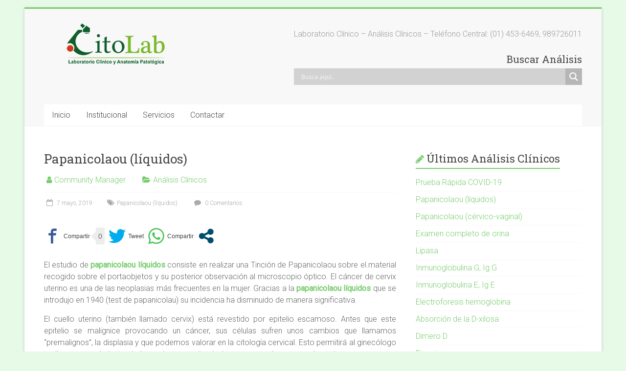

--- FILE ---
content_type: text/html; charset=utf-8
request_url: https://www.google.com/recaptcha/api2/anchor?ar=1&k=6Lf391IaAAAAAASaSfE70djOzpEJHZKARC4OnwQG&co=aHR0cHM6Ly93d3cuY2l0b2xhYi5jb20ucGU6NDQz&hl=en&v=N67nZn4AqZkNcbeMu4prBgzg&theme=light&size=normal&anchor-ms=20000&execute-ms=30000&cb=cuppnxqz8lse
body_size: 49354
content:
<!DOCTYPE HTML><html dir="ltr" lang="en"><head><meta http-equiv="Content-Type" content="text/html; charset=UTF-8">
<meta http-equiv="X-UA-Compatible" content="IE=edge">
<title>reCAPTCHA</title>
<style type="text/css">
/* cyrillic-ext */
@font-face {
  font-family: 'Roboto';
  font-style: normal;
  font-weight: 400;
  font-stretch: 100%;
  src: url(//fonts.gstatic.com/s/roboto/v48/KFO7CnqEu92Fr1ME7kSn66aGLdTylUAMa3GUBHMdazTgWw.woff2) format('woff2');
  unicode-range: U+0460-052F, U+1C80-1C8A, U+20B4, U+2DE0-2DFF, U+A640-A69F, U+FE2E-FE2F;
}
/* cyrillic */
@font-face {
  font-family: 'Roboto';
  font-style: normal;
  font-weight: 400;
  font-stretch: 100%;
  src: url(//fonts.gstatic.com/s/roboto/v48/KFO7CnqEu92Fr1ME7kSn66aGLdTylUAMa3iUBHMdazTgWw.woff2) format('woff2');
  unicode-range: U+0301, U+0400-045F, U+0490-0491, U+04B0-04B1, U+2116;
}
/* greek-ext */
@font-face {
  font-family: 'Roboto';
  font-style: normal;
  font-weight: 400;
  font-stretch: 100%;
  src: url(//fonts.gstatic.com/s/roboto/v48/KFO7CnqEu92Fr1ME7kSn66aGLdTylUAMa3CUBHMdazTgWw.woff2) format('woff2');
  unicode-range: U+1F00-1FFF;
}
/* greek */
@font-face {
  font-family: 'Roboto';
  font-style: normal;
  font-weight: 400;
  font-stretch: 100%;
  src: url(//fonts.gstatic.com/s/roboto/v48/KFO7CnqEu92Fr1ME7kSn66aGLdTylUAMa3-UBHMdazTgWw.woff2) format('woff2');
  unicode-range: U+0370-0377, U+037A-037F, U+0384-038A, U+038C, U+038E-03A1, U+03A3-03FF;
}
/* math */
@font-face {
  font-family: 'Roboto';
  font-style: normal;
  font-weight: 400;
  font-stretch: 100%;
  src: url(//fonts.gstatic.com/s/roboto/v48/KFO7CnqEu92Fr1ME7kSn66aGLdTylUAMawCUBHMdazTgWw.woff2) format('woff2');
  unicode-range: U+0302-0303, U+0305, U+0307-0308, U+0310, U+0312, U+0315, U+031A, U+0326-0327, U+032C, U+032F-0330, U+0332-0333, U+0338, U+033A, U+0346, U+034D, U+0391-03A1, U+03A3-03A9, U+03B1-03C9, U+03D1, U+03D5-03D6, U+03F0-03F1, U+03F4-03F5, U+2016-2017, U+2034-2038, U+203C, U+2040, U+2043, U+2047, U+2050, U+2057, U+205F, U+2070-2071, U+2074-208E, U+2090-209C, U+20D0-20DC, U+20E1, U+20E5-20EF, U+2100-2112, U+2114-2115, U+2117-2121, U+2123-214F, U+2190, U+2192, U+2194-21AE, U+21B0-21E5, U+21F1-21F2, U+21F4-2211, U+2213-2214, U+2216-22FF, U+2308-230B, U+2310, U+2319, U+231C-2321, U+2336-237A, U+237C, U+2395, U+239B-23B7, U+23D0, U+23DC-23E1, U+2474-2475, U+25AF, U+25B3, U+25B7, U+25BD, U+25C1, U+25CA, U+25CC, U+25FB, U+266D-266F, U+27C0-27FF, U+2900-2AFF, U+2B0E-2B11, U+2B30-2B4C, U+2BFE, U+3030, U+FF5B, U+FF5D, U+1D400-1D7FF, U+1EE00-1EEFF;
}
/* symbols */
@font-face {
  font-family: 'Roboto';
  font-style: normal;
  font-weight: 400;
  font-stretch: 100%;
  src: url(//fonts.gstatic.com/s/roboto/v48/KFO7CnqEu92Fr1ME7kSn66aGLdTylUAMaxKUBHMdazTgWw.woff2) format('woff2');
  unicode-range: U+0001-000C, U+000E-001F, U+007F-009F, U+20DD-20E0, U+20E2-20E4, U+2150-218F, U+2190, U+2192, U+2194-2199, U+21AF, U+21E6-21F0, U+21F3, U+2218-2219, U+2299, U+22C4-22C6, U+2300-243F, U+2440-244A, U+2460-24FF, U+25A0-27BF, U+2800-28FF, U+2921-2922, U+2981, U+29BF, U+29EB, U+2B00-2BFF, U+4DC0-4DFF, U+FFF9-FFFB, U+10140-1018E, U+10190-1019C, U+101A0, U+101D0-101FD, U+102E0-102FB, U+10E60-10E7E, U+1D2C0-1D2D3, U+1D2E0-1D37F, U+1F000-1F0FF, U+1F100-1F1AD, U+1F1E6-1F1FF, U+1F30D-1F30F, U+1F315, U+1F31C, U+1F31E, U+1F320-1F32C, U+1F336, U+1F378, U+1F37D, U+1F382, U+1F393-1F39F, U+1F3A7-1F3A8, U+1F3AC-1F3AF, U+1F3C2, U+1F3C4-1F3C6, U+1F3CA-1F3CE, U+1F3D4-1F3E0, U+1F3ED, U+1F3F1-1F3F3, U+1F3F5-1F3F7, U+1F408, U+1F415, U+1F41F, U+1F426, U+1F43F, U+1F441-1F442, U+1F444, U+1F446-1F449, U+1F44C-1F44E, U+1F453, U+1F46A, U+1F47D, U+1F4A3, U+1F4B0, U+1F4B3, U+1F4B9, U+1F4BB, U+1F4BF, U+1F4C8-1F4CB, U+1F4D6, U+1F4DA, U+1F4DF, U+1F4E3-1F4E6, U+1F4EA-1F4ED, U+1F4F7, U+1F4F9-1F4FB, U+1F4FD-1F4FE, U+1F503, U+1F507-1F50B, U+1F50D, U+1F512-1F513, U+1F53E-1F54A, U+1F54F-1F5FA, U+1F610, U+1F650-1F67F, U+1F687, U+1F68D, U+1F691, U+1F694, U+1F698, U+1F6AD, U+1F6B2, U+1F6B9-1F6BA, U+1F6BC, U+1F6C6-1F6CF, U+1F6D3-1F6D7, U+1F6E0-1F6EA, U+1F6F0-1F6F3, U+1F6F7-1F6FC, U+1F700-1F7FF, U+1F800-1F80B, U+1F810-1F847, U+1F850-1F859, U+1F860-1F887, U+1F890-1F8AD, U+1F8B0-1F8BB, U+1F8C0-1F8C1, U+1F900-1F90B, U+1F93B, U+1F946, U+1F984, U+1F996, U+1F9E9, U+1FA00-1FA6F, U+1FA70-1FA7C, U+1FA80-1FA89, U+1FA8F-1FAC6, U+1FACE-1FADC, U+1FADF-1FAE9, U+1FAF0-1FAF8, U+1FB00-1FBFF;
}
/* vietnamese */
@font-face {
  font-family: 'Roboto';
  font-style: normal;
  font-weight: 400;
  font-stretch: 100%;
  src: url(//fonts.gstatic.com/s/roboto/v48/KFO7CnqEu92Fr1ME7kSn66aGLdTylUAMa3OUBHMdazTgWw.woff2) format('woff2');
  unicode-range: U+0102-0103, U+0110-0111, U+0128-0129, U+0168-0169, U+01A0-01A1, U+01AF-01B0, U+0300-0301, U+0303-0304, U+0308-0309, U+0323, U+0329, U+1EA0-1EF9, U+20AB;
}
/* latin-ext */
@font-face {
  font-family: 'Roboto';
  font-style: normal;
  font-weight: 400;
  font-stretch: 100%;
  src: url(//fonts.gstatic.com/s/roboto/v48/KFO7CnqEu92Fr1ME7kSn66aGLdTylUAMa3KUBHMdazTgWw.woff2) format('woff2');
  unicode-range: U+0100-02BA, U+02BD-02C5, U+02C7-02CC, U+02CE-02D7, U+02DD-02FF, U+0304, U+0308, U+0329, U+1D00-1DBF, U+1E00-1E9F, U+1EF2-1EFF, U+2020, U+20A0-20AB, U+20AD-20C0, U+2113, U+2C60-2C7F, U+A720-A7FF;
}
/* latin */
@font-face {
  font-family: 'Roboto';
  font-style: normal;
  font-weight: 400;
  font-stretch: 100%;
  src: url(//fonts.gstatic.com/s/roboto/v48/KFO7CnqEu92Fr1ME7kSn66aGLdTylUAMa3yUBHMdazQ.woff2) format('woff2');
  unicode-range: U+0000-00FF, U+0131, U+0152-0153, U+02BB-02BC, U+02C6, U+02DA, U+02DC, U+0304, U+0308, U+0329, U+2000-206F, U+20AC, U+2122, U+2191, U+2193, U+2212, U+2215, U+FEFF, U+FFFD;
}
/* cyrillic-ext */
@font-face {
  font-family: 'Roboto';
  font-style: normal;
  font-weight: 500;
  font-stretch: 100%;
  src: url(//fonts.gstatic.com/s/roboto/v48/KFO7CnqEu92Fr1ME7kSn66aGLdTylUAMa3GUBHMdazTgWw.woff2) format('woff2');
  unicode-range: U+0460-052F, U+1C80-1C8A, U+20B4, U+2DE0-2DFF, U+A640-A69F, U+FE2E-FE2F;
}
/* cyrillic */
@font-face {
  font-family: 'Roboto';
  font-style: normal;
  font-weight: 500;
  font-stretch: 100%;
  src: url(//fonts.gstatic.com/s/roboto/v48/KFO7CnqEu92Fr1ME7kSn66aGLdTylUAMa3iUBHMdazTgWw.woff2) format('woff2');
  unicode-range: U+0301, U+0400-045F, U+0490-0491, U+04B0-04B1, U+2116;
}
/* greek-ext */
@font-face {
  font-family: 'Roboto';
  font-style: normal;
  font-weight: 500;
  font-stretch: 100%;
  src: url(//fonts.gstatic.com/s/roboto/v48/KFO7CnqEu92Fr1ME7kSn66aGLdTylUAMa3CUBHMdazTgWw.woff2) format('woff2');
  unicode-range: U+1F00-1FFF;
}
/* greek */
@font-face {
  font-family: 'Roboto';
  font-style: normal;
  font-weight: 500;
  font-stretch: 100%;
  src: url(//fonts.gstatic.com/s/roboto/v48/KFO7CnqEu92Fr1ME7kSn66aGLdTylUAMa3-UBHMdazTgWw.woff2) format('woff2');
  unicode-range: U+0370-0377, U+037A-037F, U+0384-038A, U+038C, U+038E-03A1, U+03A3-03FF;
}
/* math */
@font-face {
  font-family: 'Roboto';
  font-style: normal;
  font-weight: 500;
  font-stretch: 100%;
  src: url(//fonts.gstatic.com/s/roboto/v48/KFO7CnqEu92Fr1ME7kSn66aGLdTylUAMawCUBHMdazTgWw.woff2) format('woff2');
  unicode-range: U+0302-0303, U+0305, U+0307-0308, U+0310, U+0312, U+0315, U+031A, U+0326-0327, U+032C, U+032F-0330, U+0332-0333, U+0338, U+033A, U+0346, U+034D, U+0391-03A1, U+03A3-03A9, U+03B1-03C9, U+03D1, U+03D5-03D6, U+03F0-03F1, U+03F4-03F5, U+2016-2017, U+2034-2038, U+203C, U+2040, U+2043, U+2047, U+2050, U+2057, U+205F, U+2070-2071, U+2074-208E, U+2090-209C, U+20D0-20DC, U+20E1, U+20E5-20EF, U+2100-2112, U+2114-2115, U+2117-2121, U+2123-214F, U+2190, U+2192, U+2194-21AE, U+21B0-21E5, U+21F1-21F2, U+21F4-2211, U+2213-2214, U+2216-22FF, U+2308-230B, U+2310, U+2319, U+231C-2321, U+2336-237A, U+237C, U+2395, U+239B-23B7, U+23D0, U+23DC-23E1, U+2474-2475, U+25AF, U+25B3, U+25B7, U+25BD, U+25C1, U+25CA, U+25CC, U+25FB, U+266D-266F, U+27C0-27FF, U+2900-2AFF, U+2B0E-2B11, U+2B30-2B4C, U+2BFE, U+3030, U+FF5B, U+FF5D, U+1D400-1D7FF, U+1EE00-1EEFF;
}
/* symbols */
@font-face {
  font-family: 'Roboto';
  font-style: normal;
  font-weight: 500;
  font-stretch: 100%;
  src: url(//fonts.gstatic.com/s/roboto/v48/KFO7CnqEu92Fr1ME7kSn66aGLdTylUAMaxKUBHMdazTgWw.woff2) format('woff2');
  unicode-range: U+0001-000C, U+000E-001F, U+007F-009F, U+20DD-20E0, U+20E2-20E4, U+2150-218F, U+2190, U+2192, U+2194-2199, U+21AF, U+21E6-21F0, U+21F3, U+2218-2219, U+2299, U+22C4-22C6, U+2300-243F, U+2440-244A, U+2460-24FF, U+25A0-27BF, U+2800-28FF, U+2921-2922, U+2981, U+29BF, U+29EB, U+2B00-2BFF, U+4DC0-4DFF, U+FFF9-FFFB, U+10140-1018E, U+10190-1019C, U+101A0, U+101D0-101FD, U+102E0-102FB, U+10E60-10E7E, U+1D2C0-1D2D3, U+1D2E0-1D37F, U+1F000-1F0FF, U+1F100-1F1AD, U+1F1E6-1F1FF, U+1F30D-1F30F, U+1F315, U+1F31C, U+1F31E, U+1F320-1F32C, U+1F336, U+1F378, U+1F37D, U+1F382, U+1F393-1F39F, U+1F3A7-1F3A8, U+1F3AC-1F3AF, U+1F3C2, U+1F3C4-1F3C6, U+1F3CA-1F3CE, U+1F3D4-1F3E0, U+1F3ED, U+1F3F1-1F3F3, U+1F3F5-1F3F7, U+1F408, U+1F415, U+1F41F, U+1F426, U+1F43F, U+1F441-1F442, U+1F444, U+1F446-1F449, U+1F44C-1F44E, U+1F453, U+1F46A, U+1F47D, U+1F4A3, U+1F4B0, U+1F4B3, U+1F4B9, U+1F4BB, U+1F4BF, U+1F4C8-1F4CB, U+1F4D6, U+1F4DA, U+1F4DF, U+1F4E3-1F4E6, U+1F4EA-1F4ED, U+1F4F7, U+1F4F9-1F4FB, U+1F4FD-1F4FE, U+1F503, U+1F507-1F50B, U+1F50D, U+1F512-1F513, U+1F53E-1F54A, U+1F54F-1F5FA, U+1F610, U+1F650-1F67F, U+1F687, U+1F68D, U+1F691, U+1F694, U+1F698, U+1F6AD, U+1F6B2, U+1F6B9-1F6BA, U+1F6BC, U+1F6C6-1F6CF, U+1F6D3-1F6D7, U+1F6E0-1F6EA, U+1F6F0-1F6F3, U+1F6F7-1F6FC, U+1F700-1F7FF, U+1F800-1F80B, U+1F810-1F847, U+1F850-1F859, U+1F860-1F887, U+1F890-1F8AD, U+1F8B0-1F8BB, U+1F8C0-1F8C1, U+1F900-1F90B, U+1F93B, U+1F946, U+1F984, U+1F996, U+1F9E9, U+1FA00-1FA6F, U+1FA70-1FA7C, U+1FA80-1FA89, U+1FA8F-1FAC6, U+1FACE-1FADC, U+1FADF-1FAE9, U+1FAF0-1FAF8, U+1FB00-1FBFF;
}
/* vietnamese */
@font-face {
  font-family: 'Roboto';
  font-style: normal;
  font-weight: 500;
  font-stretch: 100%;
  src: url(//fonts.gstatic.com/s/roboto/v48/KFO7CnqEu92Fr1ME7kSn66aGLdTylUAMa3OUBHMdazTgWw.woff2) format('woff2');
  unicode-range: U+0102-0103, U+0110-0111, U+0128-0129, U+0168-0169, U+01A0-01A1, U+01AF-01B0, U+0300-0301, U+0303-0304, U+0308-0309, U+0323, U+0329, U+1EA0-1EF9, U+20AB;
}
/* latin-ext */
@font-face {
  font-family: 'Roboto';
  font-style: normal;
  font-weight: 500;
  font-stretch: 100%;
  src: url(//fonts.gstatic.com/s/roboto/v48/KFO7CnqEu92Fr1ME7kSn66aGLdTylUAMa3KUBHMdazTgWw.woff2) format('woff2');
  unicode-range: U+0100-02BA, U+02BD-02C5, U+02C7-02CC, U+02CE-02D7, U+02DD-02FF, U+0304, U+0308, U+0329, U+1D00-1DBF, U+1E00-1E9F, U+1EF2-1EFF, U+2020, U+20A0-20AB, U+20AD-20C0, U+2113, U+2C60-2C7F, U+A720-A7FF;
}
/* latin */
@font-face {
  font-family: 'Roboto';
  font-style: normal;
  font-weight: 500;
  font-stretch: 100%;
  src: url(//fonts.gstatic.com/s/roboto/v48/KFO7CnqEu92Fr1ME7kSn66aGLdTylUAMa3yUBHMdazQ.woff2) format('woff2');
  unicode-range: U+0000-00FF, U+0131, U+0152-0153, U+02BB-02BC, U+02C6, U+02DA, U+02DC, U+0304, U+0308, U+0329, U+2000-206F, U+20AC, U+2122, U+2191, U+2193, U+2212, U+2215, U+FEFF, U+FFFD;
}
/* cyrillic-ext */
@font-face {
  font-family: 'Roboto';
  font-style: normal;
  font-weight: 900;
  font-stretch: 100%;
  src: url(//fonts.gstatic.com/s/roboto/v48/KFO7CnqEu92Fr1ME7kSn66aGLdTylUAMa3GUBHMdazTgWw.woff2) format('woff2');
  unicode-range: U+0460-052F, U+1C80-1C8A, U+20B4, U+2DE0-2DFF, U+A640-A69F, U+FE2E-FE2F;
}
/* cyrillic */
@font-face {
  font-family: 'Roboto';
  font-style: normal;
  font-weight: 900;
  font-stretch: 100%;
  src: url(//fonts.gstatic.com/s/roboto/v48/KFO7CnqEu92Fr1ME7kSn66aGLdTylUAMa3iUBHMdazTgWw.woff2) format('woff2');
  unicode-range: U+0301, U+0400-045F, U+0490-0491, U+04B0-04B1, U+2116;
}
/* greek-ext */
@font-face {
  font-family: 'Roboto';
  font-style: normal;
  font-weight: 900;
  font-stretch: 100%;
  src: url(//fonts.gstatic.com/s/roboto/v48/KFO7CnqEu92Fr1ME7kSn66aGLdTylUAMa3CUBHMdazTgWw.woff2) format('woff2');
  unicode-range: U+1F00-1FFF;
}
/* greek */
@font-face {
  font-family: 'Roboto';
  font-style: normal;
  font-weight: 900;
  font-stretch: 100%;
  src: url(//fonts.gstatic.com/s/roboto/v48/KFO7CnqEu92Fr1ME7kSn66aGLdTylUAMa3-UBHMdazTgWw.woff2) format('woff2');
  unicode-range: U+0370-0377, U+037A-037F, U+0384-038A, U+038C, U+038E-03A1, U+03A3-03FF;
}
/* math */
@font-face {
  font-family: 'Roboto';
  font-style: normal;
  font-weight: 900;
  font-stretch: 100%;
  src: url(//fonts.gstatic.com/s/roboto/v48/KFO7CnqEu92Fr1ME7kSn66aGLdTylUAMawCUBHMdazTgWw.woff2) format('woff2');
  unicode-range: U+0302-0303, U+0305, U+0307-0308, U+0310, U+0312, U+0315, U+031A, U+0326-0327, U+032C, U+032F-0330, U+0332-0333, U+0338, U+033A, U+0346, U+034D, U+0391-03A1, U+03A3-03A9, U+03B1-03C9, U+03D1, U+03D5-03D6, U+03F0-03F1, U+03F4-03F5, U+2016-2017, U+2034-2038, U+203C, U+2040, U+2043, U+2047, U+2050, U+2057, U+205F, U+2070-2071, U+2074-208E, U+2090-209C, U+20D0-20DC, U+20E1, U+20E5-20EF, U+2100-2112, U+2114-2115, U+2117-2121, U+2123-214F, U+2190, U+2192, U+2194-21AE, U+21B0-21E5, U+21F1-21F2, U+21F4-2211, U+2213-2214, U+2216-22FF, U+2308-230B, U+2310, U+2319, U+231C-2321, U+2336-237A, U+237C, U+2395, U+239B-23B7, U+23D0, U+23DC-23E1, U+2474-2475, U+25AF, U+25B3, U+25B7, U+25BD, U+25C1, U+25CA, U+25CC, U+25FB, U+266D-266F, U+27C0-27FF, U+2900-2AFF, U+2B0E-2B11, U+2B30-2B4C, U+2BFE, U+3030, U+FF5B, U+FF5D, U+1D400-1D7FF, U+1EE00-1EEFF;
}
/* symbols */
@font-face {
  font-family: 'Roboto';
  font-style: normal;
  font-weight: 900;
  font-stretch: 100%;
  src: url(//fonts.gstatic.com/s/roboto/v48/KFO7CnqEu92Fr1ME7kSn66aGLdTylUAMaxKUBHMdazTgWw.woff2) format('woff2');
  unicode-range: U+0001-000C, U+000E-001F, U+007F-009F, U+20DD-20E0, U+20E2-20E4, U+2150-218F, U+2190, U+2192, U+2194-2199, U+21AF, U+21E6-21F0, U+21F3, U+2218-2219, U+2299, U+22C4-22C6, U+2300-243F, U+2440-244A, U+2460-24FF, U+25A0-27BF, U+2800-28FF, U+2921-2922, U+2981, U+29BF, U+29EB, U+2B00-2BFF, U+4DC0-4DFF, U+FFF9-FFFB, U+10140-1018E, U+10190-1019C, U+101A0, U+101D0-101FD, U+102E0-102FB, U+10E60-10E7E, U+1D2C0-1D2D3, U+1D2E0-1D37F, U+1F000-1F0FF, U+1F100-1F1AD, U+1F1E6-1F1FF, U+1F30D-1F30F, U+1F315, U+1F31C, U+1F31E, U+1F320-1F32C, U+1F336, U+1F378, U+1F37D, U+1F382, U+1F393-1F39F, U+1F3A7-1F3A8, U+1F3AC-1F3AF, U+1F3C2, U+1F3C4-1F3C6, U+1F3CA-1F3CE, U+1F3D4-1F3E0, U+1F3ED, U+1F3F1-1F3F3, U+1F3F5-1F3F7, U+1F408, U+1F415, U+1F41F, U+1F426, U+1F43F, U+1F441-1F442, U+1F444, U+1F446-1F449, U+1F44C-1F44E, U+1F453, U+1F46A, U+1F47D, U+1F4A3, U+1F4B0, U+1F4B3, U+1F4B9, U+1F4BB, U+1F4BF, U+1F4C8-1F4CB, U+1F4D6, U+1F4DA, U+1F4DF, U+1F4E3-1F4E6, U+1F4EA-1F4ED, U+1F4F7, U+1F4F9-1F4FB, U+1F4FD-1F4FE, U+1F503, U+1F507-1F50B, U+1F50D, U+1F512-1F513, U+1F53E-1F54A, U+1F54F-1F5FA, U+1F610, U+1F650-1F67F, U+1F687, U+1F68D, U+1F691, U+1F694, U+1F698, U+1F6AD, U+1F6B2, U+1F6B9-1F6BA, U+1F6BC, U+1F6C6-1F6CF, U+1F6D3-1F6D7, U+1F6E0-1F6EA, U+1F6F0-1F6F3, U+1F6F7-1F6FC, U+1F700-1F7FF, U+1F800-1F80B, U+1F810-1F847, U+1F850-1F859, U+1F860-1F887, U+1F890-1F8AD, U+1F8B0-1F8BB, U+1F8C0-1F8C1, U+1F900-1F90B, U+1F93B, U+1F946, U+1F984, U+1F996, U+1F9E9, U+1FA00-1FA6F, U+1FA70-1FA7C, U+1FA80-1FA89, U+1FA8F-1FAC6, U+1FACE-1FADC, U+1FADF-1FAE9, U+1FAF0-1FAF8, U+1FB00-1FBFF;
}
/* vietnamese */
@font-face {
  font-family: 'Roboto';
  font-style: normal;
  font-weight: 900;
  font-stretch: 100%;
  src: url(//fonts.gstatic.com/s/roboto/v48/KFO7CnqEu92Fr1ME7kSn66aGLdTylUAMa3OUBHMdazTgWw.woff2) format('woff2');
  unicode-range: U+0102-0103, U+0110-0111, U+0128-0129, U+0168-0169, U+01A0-01A1, U+01AF-01B0, U+0300-0301, U+0303-0304, U+0308-0309, U+0323, U+0329, U+1EA0-1EF9, U+20AB;
}
/* latin-ext */
@font-face {
  font-family: 'Roboto';
  font-style: normal;
  font-weight: 900;
  font-stretch: 100%;
  src: url(//fonts.gstatic.com/s/roboto/v48/KFO7CnqEu92Fr1ME7kSn66aGLdTylUAMa3KUBHMdazTgWw.woff2) format('woff2');
  unicode-range: U+0100-02BA, U+02BD-02C5, U+02C7-02CC, U+02CE-02D7, U+02DD-02FF, U+0304, U+0308, U+0329, U+1D00-1DBF, U+1E00-1E9F, U+1EF2-1EFF, U+2020, U+20A0-20AB, U+20AD-20C0, U+2113, U+2C60-2C7F, U+A720-A7FF;
}
/* latin */
@font-face {
  font-family: 'Roboto';
  font-style: normal;
  font-weight: 900;
  font-stretch: 100%;
  src: url(//fonts.gstatic.com/s/roboto/v48/KFO7CnqEu92Fr1ME7kSn66aGLdTylUAMa3yUBHMdazQ.woff2) format('woff2');
  unicode-range: U+0000-00FF, U+0131, U+0152-0153, U+02BB-02BC, U+02C6, U+02DA, U+02DC, U+0304, U+0308, U+0329, U+2000-206F, U+20AC, U+2122, U+2191, U+2193, U+2212, U+2215, U+FEFF, U+FFFD;
}

</style>
<link rel="stylesheet" type="text/css" href="https://www.gstatic.com/recaptcha/releases/N67nZn4AqZkNcbeMu4prBgzg/styles__ltr.css">
<script nonce="JaXkj1eb4SL_KAKeLNFubQ" type="text/javascript">window['__recaptcha_api'] = 'https://www.google.com/recaptcha/api2/';</script>
<script type="text/javascript" src="https://www.gstatic.com/recaptcha/releases/N67nZn4AqZkNcbeMu4prBgzg/recaptcha__en.js" nonce="JaXkj1eb4SL_KAKeLNFubQ">
      
    </script></head>
<body><div id="rc-anchor-alert" class="rc-anchor-alert"></div>
<input type="hidden" id="recaptcha-token" value="[base64]">
<script type="text/javascript" nonce="JaXkj1eb4SL_KAKeLNFubQ">
      recaptcha.anchor.Main.init("[\x22ainput\x22,[\x22bgdata\x22,\x22\x22,\[base64]/[base64]/[base64]/bmV3IHJbeF0oY1swXSk6RT09Mj9uZXcgclt4XShjWzBdLGNbMV0pOkU9PTM/bmV3IHJbeF0oY1swXSxjWzFdLGNbMl0pOkU9PTQ/[base64]/[base64]/[base64]/[base64]/[base64]/[base64]/[base64]/[base64]\x22,\[base64]\\u003d\\u003d\x22,\[base64]/ChFUkwoPDk8Onw5zDlxjDtwxlOBVBfMKRwrscNMOfw61VwpxNOcKjwrvDlsO/w5wPw5HCkTxPFhvCocOMw5xRdsKbw6TDlMK3w4jChho7wrZ4ShMfXHo0w7pqwpljw65GNsKIEcO4w6zDg1ZZKcOqw7/Di8O3CGVJw43CimrDskXDjh/[base64]/DtX17OsKCw6HChSBQwphcGVwdwoA6KFbDvmM9w4kcMlxbwrnChVQCwrZbHcK6TwTDrXLCtcONw7HDncKra8K9wp0+wqHCs8KrwrdmJcORwpTCmMKZIsKKZRPDnMOYHw/DoFh/P8KzwpnChcOMccKfdcKSwq7CuV/DrzDDggTCqTPCjcOHPA0kw5Viw4nDosKiK0jDpGHCnQMuw7nCusK3CMKHwpMpw4djwoLCkcOSScOgK0LCjMKUw53DmR/CqWDDncKyw51kEMOcRWglVMK6OcK6EMK7O1g+EsKIwrQ0HEvCmsKZTcOrw7sbwr8ZeWtzw75/[base64]/[base64]/Cv8O1dAp4w6rCiwfDqsOgeykswqbCuHjCoMKAwozDvQfDmhBiCBLCmRANUcKowp/[base64]/DqDoQFcKiClVEDFANDm0oJRrClVjDoFLDuDwAwrYMw6ZdVcKKJXALBsKaw5rCrsKCw7DCnXRSw7Qzf8KdUsOqdX7Csn1ew7R9DWLDmhfCtcOMw5DCvlpPdzTDswxjT8KOwpJJHwRAdX1JVEFpMHvCkVLCj8KwKhDDlyrDrwLCow3DnjbCmhnCrx/DtcOVIMK0MmPDssOAY0swHhwBXzzCmFMASgxObsKCw5fCvcOIZsOLesOvPsKQJRcJemhkw4TCgsOMA0J8w5TDplrCusK/[base64]/[base64]/CtRlMAjvChcO7AMO3wofDhMOjSS5AwqfDlMOBwrEHbAkfEMK5woVcBcOUw5lHw4DCpMKHNVgJw6bCvj8uwrvDkltxw5Asw4R/MGvCu8OuwqXCicKbWHLCgVPDpcOOGcO2wow4aFHDsAzDqGYhbMOIwq1cYsKzGTDCv3fDtiFvw7oSLxfDusKOwrIvw7rDhEDDlWF6GgFwHsO1RyQow4NJFsKBw6VMwp5ZVjIxw6wqw4HDncKdasKGw4jDoxrClU0+VQLDpcKUOmgawo7Co2TCisOQwqJSQw/CnMKvKXvCi8KmEGQGLsKEYcO8wrN7WVzCt8O6w5LDsXXCjMO1OcObcsKDYMKjWS0PU8KCwovDgU4Pwq0HCkjDnz/DnRvDv8O8Lwo8w43ClsOnwo7Cm8K7wot8wrpow6I/w6EywrhHw5bCjsKDw4Fgw4VqR0jDiMKYw6Q1wrxlw4pHOsOoDsK+w6fDi8O2w605J3fDh8OYw6TCjXXDv8Ksw7nCpcOpwpsbUsONUsKLZcOjQMKLwoguYsOwRAtSw7DClBZ3w6Vrw7/CkT7Ds8OMQcO6RiLDpsKnw7LDkwV6wok+KDgEw4ICYsKQYcOZw7ZyeCVhwo1aCT3CrVVpaMOYSyMVfsKgwpHCnQVLPsKDR8OaVcO8dWTDsXPDg8KHw5/CrcKtw7LDtcOzeMKpwpgvdsKgw64bwrHCsCU1w5s1w7nClDLCsT4/N8KXE8O0XXpIwp0XO8KfPMOkKh9XBi3DuyHDs1rCvSjDs8O/[base64]/LQDCjikEA25YIwc2CcOuw45Bw7k/wrfDmsORIMKJJsOfwoDCpcOsb0bDqMKvw7/DrCYBwoV0w4PCuMK9FMKMAsOGLyRPwodMU8ODPn9AwrLDnUbCqll7w6s6FT7DmcK/ETY8LCPDtcOwwrUdKcKWw6nCjsOdw6jDrhlYQV3CnsO/wrrDl0F8wovDisO3w4chwq3DhMOiwr7Ch8OuFjg0wpDDhX3DsAlhwr3Ch8K/[base64]/DuMKzNDo9woRQRnIIwp/DsXIDOhTCnsKLPcKiF2LDmMOSasOZcsK4EGvCp2rDv8KgRXF1eMOMb8OCwq/DoSXCoGABw67CkcOCWMOyw4vDhXvDqsOPw7nDhMOBOsK0woHDrxltw4Q9KcKLw6fDqmVET1jDqihHw7nCrsKmXMObwo/Dv8OLEcOnwqdxA8OOScKyYsOoSWw+w4phwpNRw5dZwoHDujcRwqYXEkLCnA0VwrjDtsOyChwnaVBdeQbCl8OlwrvDnW0rw48eTDZJN213wqwYVXgsYh4DEnrCoghvw4/DjxXCocKLw7PCo0FIO1cSwo/Dhj/ChsOtw6hfw54Sw7rDncKkwo04cCDCpsKlwpAHw4trwpzCn8Kzw6jDqT5BVgRQw7EGSC8CBx3CusKxw6hwbUEVThILw77CiWTDtz/[base64]/wokLYwo3D3nDgMO5woDCkl/Cg8KbfsK2Jwc6fsKFwptjPsO4wrIGQcOXwoRCVMKAL8O3w4tXHsKWBsK0w6PCiWlBw6AlSWnDlWbCucKnw6jDqEYLGDbDlcOswq59w5DCiMO5wq/DuWXCnDgzBGsJLcOsw7l9SsO7w73CscObRsKtQsO7wrQjwq3CkkHCo8KiK3M/[base64]/[base64]/CpMK+DMKzw699CsOedzh8DlFiwrx2wqB4IsOlNX7DmAMXBMOBwrXDs8Krw5sxXCnDmMOxaH9udMKuwr7CqcO0w6bDkMOLw5bDmsOPw4jClExHccK0wpkZUA4sw5LDri7DrcOXw5fDl8O5asKQwr/DosK1wqvCtx5IwqgFVsObwolWwq1zw5jDncOYMhDDklLCozsLwoMBGsKSwo7DmMKGIMO9w5vCt8ODw4NpAXbDlcKgwr/[base64]/wpkuKsOFwqzCt8O8woZKIMKTw65zJcOSwqwGKcOOMHbDmcKyNxPDqcOtGm95JMOJw7oyVzpqLCLCvMOrW2wnLSTCrEg3w5zCrS5WwqPCjRfDgCNGw7PCqcO/XjXCqMOtdMKqw6ZtQMOKwqklw4B/woHDm8O7w45xOznDlMKQGlUQwqjCti9AKsONDCvDoVV5QH/[base64]/IcOmwq5vwqHDkkDCgsOTNkFpQsOLScK/d3trCEbCjsOiAcO/w443EcKmwolYw4d6wqxnRMKbwoTCt8KqwqAVMsOXR8O+YUnDm8KJwp3Dj8OHwonCrG5zO8KzwqTClUI3w4vDusOQDsOhwrnClcOPSCxSw5fCimJSwo3CpsKLV3U7esO7Qh7DuMOFwpfDkiRnM8KSLHfDlsK7fy0+R8OkRWFLw4rChUEKw75DGXXDicKawq/DusOlw4jDu8O/[base64]/DsgEWwqrDkcKPZcK/[base64]/CqMKjw4owSMK3aRDDnzHDq8O5w4daWMO5w6VsdsOLwqrCoMKEw7LDpMKvwq0Dw41sd8Ovwo9LwpPCtTtME8OPw77CtRF2wrHCj8OAEw5Owrsjw6XDosKvwqwXPcKLwp4SwoLDjcKUCMK4N8Osw5AfIj7Cq8Osw5FJfgzDo2/Chx88w7zCoHM0w5XCvcOuBMKGETYEwr3Dr8OpA1nDpsKGD1rDiFfDjD7DtGcCRcOJX8KxcsOfw4VLw5wXwrDDo8KmwrTCmRrCqsOswp4xw7/DhHnDt01McTcuHzbCucKhwp4OJcOVwppxwoxYwpkJX8KAw6vCkMOHaDNND8Olwrhmw5DCoQhBAMOrY0fCucOeNcKKVcOYw5Jpw6xUXMOBLcOiTsOAwprDiMKLwo3CrsKzOzvCosORwoMGw6bDjlQZwpVqwrPDhT0YworCu055wpvCt8K1Fww+Q8KMwrVlF1/CsHLDpsODw6INwo/[base64]/wq5fw4zDn8KwZw/CjA18GcKLK8K5Cx4yw6MrFcOcI8ORaMOXwqcuwoN/WcOyw4EGP1dJwol7bcKPwqlJw7hPw7PCrQJCB8OMwp0sw6c9w4HChsOcwqLClsOqbcKzQQM4wrBBc8Ojw7/[base64]/KsObRiXDkzHCrMKzZinCjT3Du0EGCcOwwoDDmMOBw6x3wr80w4gpAsOmdsKVFMK5wqU5J8KEwrYebAHDhMKXesK1wprCnMObF8K0CQvCl3R2w69VUQLCpC0cJcKEwrrDhG3DlBMiLMO2el/Cty7CvsOIe8Oiwo7Dtg8uJsOFE8KLwoEywrLDlHHCths2w6HDlcOdUcO5MsKrw4p4w65sccO+Nyg4w7cXBR7CgsKaw4JMA8Odw4jDm2ZkAsOxwpXDkMOUw7rDonQ8VMKNI8KcwqkgHWEMw4E/wpvDk8KOwpwmVT/CrRfDiMOCw69Vwrp6woXCgzlKI8OfewlDw4nDgVjDjcOXw61rwp7DvcK3fhtfZsKfwoDDucK2GMO2w759w54Ew5hEPMOrw6/CmMKOw5XCkMO3woEMP8O0F0jDgTZ2wp00w7lsJ8KgJABZIwjCrsK5RgcRNHBkwrIhwrzCoDTDg0w9w7EUPcKMYcOuwrESb8OETDoCwpXCk8OwfcOdwovCuWtKE8Kgw5TCqMOIWhDDlMO8dMO0w4bDvMOrPsO0SMKBwpzDiVIpw7Qywo/DpG97WMK6cwhxwq/ChGnCvcO2Z8O3EsOjw53Ct8KETMKPwofCnMOxwpNjJlItwqHCkMK2w6ZgOsOba8Kbw4lEZsKbwq5Ww6jCm8OkeMKXw5rCvsKhEFjDvQ/Cv8Kgw5fCs8KNRVVlKsO6c8OJwosiwqEQBRo6IGViwp7DlE3DpMKmIjzCkgjDh1QqfFPDggIjAcKCTsOTMFnCl2TCo8KuwqFjw6AGKiPDpcK4w7AzX3HCvkjCrHxmNMOsw77ChRdBw5zClMOPOW4Tw67CmsOAYV7CilcNw6F+e8KHcsKcw6/Di1zDv8KnwqbCjsKXwodYccOmwqvCsCcWw4bDhsOqZ23CuzA1EgzCvFrDqsOKw583JCTCkjPDlMODwqpGwojDjjjCkAAHwp7CjBjCt8O0BmR/[base64]/CvVNXAQ/[base64]/DsKUw6xfC8OBa8K6wrPDoXrDu8Oew63CigxrwrTDmgfCjcK9a8KZw4LChz8jwph4FMOswpZvIXbDulBPPcKVwo7DkMKCwo/CihpIw7sYH3vDjzfCmFLDg8OCXg0Qw5TDssO6wrzDrcKfwr3Cn8K2LBPCp8OSwoHDun4ow6HCi3/DssOVdcKCw6LDksKrZRPDvkLCu8KfCcKJwqHCukJYw6PCm8OWw4VvJ8KnO0TCusKWRHFQw6zCvzZHd8OKwrB+RsKbw6AGw5M8wpVBwp4FKcK4w4vCgcOMwrLDmMKcc3DDiHfCjnzCnypnwpbClRE+X8K2w5NEY8KEE3wXWW8RAcOewpTCmcKdw6rCr8K/[base64]/wpIhw4fDq2kRZTwfwrzCnsKWLMKpJALCpwnDu8KdwprDtEBFbMK+aVfDvQXCt8OqwpBhQCnChcKYa0UnAgvDusO2woJvwpLDg8Ovw6/ClcOfwonCqmnCuR4oJ1tjw63DtcOZIW7DisKxw5RLwqHDqMO9wpLCtMOQw77CkcO5wovCnsKcEMOBbcK1wqLCt3l/w4PDhis3SMOICB4aAMO6w5lwwrxhw6HDh8OjY2lDwrcgSMOWwqFSw6fCtGbCsmXCt18RwoHCinNSw59MG3XCvUnDs8KiYsOnbxxyJMK/TcKsA2vDokzCgsKBIjzDi8Opwp7CvD0lVsONa8ONw4pwXMKPwqHDtxUxw73DhcOYIj/CrhrDvcORw6PDqCzDsFUKVcKcGTDDrUHCpMOnw4AEfMKmXBo/[base64]/CvMK4wpHDgMKkwpRowrLDjkwEwpsOLwtXRcKpw6jDigLCg1vCtAFGwrPClMKVCB7DvxVrbEzCi0HCohBewoRuw4bDvsK4w5nDv3HDtcKDw5TCmsO3w4RQGcOxDcOkNh1sKlIlRMKdw6FjwppEwqgnw44Ww59Mw5wqw4vDkMOwHQlowoNgTVfDpcK/O8KXw67Cl8KeY8OiCQnDpjzCqsKYQwfCpsKWwpLCm8OKa8O0WsO2bcKYbhfDrcK8WRoIwqNEKMOnw6sFwpzDqsKFMiZEwqMhHMK+ZcKmTDnDqzPDu8KnKMKFDcO9TcOdbiR/w4IQwqkZwrlVUMOHw5rCjWPDvcKOw63CncK/wq3CjcKsw5DDq8Onwq7DlwBkaF5gSMKNwp0/XnDCmx7DoC/CnMKfCsKHw6I+TsKkAsKaWMOKbnhgMMOWDWFlDhnChg/Dh2FwIcK9wrfDrcO4wrhNCVzDrgEiwrbCnk7CvE5rw73ChcKiK2fDhUXChsOUEEHDqCvCvcODOMO1b8KQw4/Cu8KtwpkZwqrCjMODaHnCv3rCgTrCsXdpwobDnHAPE2lWHcKSVMKrw77CocKcMsOcw4wQOsOSw6LDhcKIw63Dj8KlwrjCoCTCihvCtk94G1PDhzPCvw7CvsKlJMKLc2QNAF3CvcKHGF3DpsKxw7/Dv8O3ISQ2wp3Dg1LCsMKkw45jwocyAMKzKcKaQsKfFxLDsUPCl8OPPHFBw6hGwqtvw4fDr1U8eVYxHcKqw7xDZ3DCiMKeXMKjAsKQw4hxwrfDsyrCtBrCoA3DpcKmIcKuPHI/ODF1e8KfSsOtH8OlMksew5TCiC/[base64]/D8OTwqBuNsO2Rzg3T8OUw5fCrMKnwpZVw7A/QUDCuwXDh8KkwrbDt8O1CwMmdE4iThbCmFnDkQHCjQEDwq/DlmfCpQrCjcKZw5wFwp8AMz1+P8OXw5HDqBULwr7CvQhCw7DCl1UGw5Ukw7Rdw44KwpfCisOAKsOkwrxWTXV+w4HDrETCuMKXbHxdwq3CnC03WcKvIzwYODhELMO9wrzDv8KwUcKtwrfDugXDoizCoQAtw7zCrH3Dj0TDvMOYLgV4wq/CvkfDsgzCpsOxVhA4UMKNw55vGz3Ci8Kmw7vChcK0VcK2wrs8Ol4Oa3HDuwfCgMO0TMKZfWrCmlR7SsKxwqoww6BGwp7CncOEw4rCpcKQG8KHawfCoMKZw4rCg3k/wpU1ScK2w7B0XcO7EWnDjFbDuAoADMOre0PCucK4wqzCr23Dj3rCq8KwZ3RJwpLCrh/[base64]/DkWHDrk3ChBLDt2fDgF/Cix4BOWAEwp/[base64]/Dm8K2wocRwp3DsWvCqC0mwrUXwox/[base64]/DgcOPFMK/f8OUKnrCoGPDisOAeiURFmd2w5hxH3zDusKVQsKvwoHDjHjCs8OUwrPDocKMwqLDtQ/CocKIa07Cg8KtwpTDscKiw5bDlsO3HivDmmzDhsOkw7XCkcOLY8KDw53Dv0QWCiU0YMOtbxB0CsOOPcO3DEtMwp/CrsO0b8KMXhs5wp/DkEsdwoMZN8OswoXCuS91w608LcKWw7rCoMOJw5HCgsKKP8KBUhoULinDoMOQw6sawo10VV0rw6/DuX7DgMOuw5LCr8OkwpXDmcOGwo0+QsKAXCLCvEvDgMOBwrtgGcK5KE3CryLDm8Ofw5nDpMKEUyPCqsKUGzvCky4JRcOIw7fDo8KUw7cFOVN2V0DCs8KOw4w9XcK5M0/Dt8OhTGfCt8Oqw5VpFcK0I8O1IMKzKMKBw7djwqDCll0ewr1MwqjCgjBrw7/CknQQw73DiSdABsOJwq12w7jDnHzChU9VwpjDmcO5w6zCucKew71WNWBkeE/CtUtnE8OjPnrDmsKuPBlmR8KYwrwfJ3pje8Ohwp3DqUfDocK2U8O7csKCJMOnw4QqfgI1TgQqdwNxwpHDrUIdAy1Lw4BDw5cHw4jDrDBGRGVzdEfCncOdwp9TTxUNbcOTwr/DoTfDtMOwDFzDujxCCxxQwrvCuVQ2wokhbEjCqMOawrjCrQ3CoD7DjCsFw5rDlsKBw5Esw7BmQVnCo8K9w5DDnsO9ScKbMcObwpxvw7s2aljDtcKHwo/CjhcVeyvCr8OmV8Khw4xUwqLDuX9HD8O2L8K2eBPCg0wGTWLDpFTDqsOAwpocc8KgUsK5w5taFcOfEcOzw4XDriTCtcO2wrcOesO4FjwsOcKww4fDo8Oiw5XCuHx0w74hwrnDhX4mFBdkw6/Csj3Dgnc9UiMiFhV8w6TDtSJ8SyYKb8Oiw4wlw6TClsO+TMK9wppKFsOuIMKKQgRpw7fCvFDDv8Olwp7Dn2/DgkzCtzsJeiFxQA08dMKrwrhwwqJTHTsDw5TCpiZnw5HCnXtlwqAqIRjCsUNTwpvCv8Kkw7NaIHnCjn7DrsKDFcO3wpjDr2IzHMK3wr/DsMKFAXUDwrXCicOKR8KUwr3CiiLDsEJnc8O5wpnCj8OcIcKSw4JMw4NKVGzCjsKRYgRAJkPCqFbDisOUw6TCucOFwrnCq8OQTMKKwqPCohrDhgXDnmwawo/DisKjR8KjVcKeAR8Awrwyw7cndT/DsQRLw4jCkDXCsR1FwrbCm0HCunJiw4jDmlc4w7Ypw4DDqj/[base64]/w5bDtMKMwpRkw7DDl8K8XkwUEsKwwqnDr8Kxw7IXPGYDwq0jH0vCtyLCucOzwpLDvMOwZsKLVlDDgjEew4ktw4hBw5jClibDmcKiRG/Doh/CvcK2w6vCuSjDkH7DtcOuwqVVCyjCmkU8wpBqw51mw4dgdMOWSyELw77CjsKsw5DCrhrCoC3CkkXCp0bClRRlWcOiD3tIJ8OGwoLDry9/w4PCqQvDpcKlA8KXDX/DucKYw6zCoyXDoxQGw6vClA8lE1BRwoNpFcO9NMKSw4TCvljCoUTCtcK/VsKdRDpRExoyw4fCvsKow4rCvB4dSQ3CiBAMP8KacgNGIkTDsxLClBMEw7YtwpIsZsK0wqN0w4oHw6x6XcOvaEU2MA7CuUjCjDUoZiQ1c03DuMKSw7lpw4jCjcOgwoRtwo3CksKsbzJ0woLDpyjCp241QcOxdsOUwoHCmMK/w7HCksO5fg/DtsOTWCrDvTtQdUhfwqlvwq8Xw6fCmMKBw7LClMKnwrArRhrDskEFw4/[base64]/CikPClhdAwrtTQ8OMbMOywq3DjMKfwpDCsgbCisOOX8OjP8OXwr3Cg0duNW5Nd8KwasKYI8KnwojCuMOzw7ITw4VYw6zCkRECwq3CimPDpVTChATCljU8w7HDrsKVJ8KGwq0/awcJwrDCpMOfFXHCs21Rwo06w6VRFcKdZm4mUsOkPE3ClSp/[base64]/CusKDwoYHwp/DnTnDjDF5w75accKww5bCoWbDlcK4wpbDs8OXw6kxG8OawpcTPsKXdcKrYsKkwqLDkSxIw6N0RUJvI3cjUxXDvcKxayTDncOpfsOPw4bDnC/[base64]/DsG7DpjnDrcKQQ8KKOMKnAMOcf1nCkyBrwpvCtFEFFGgeKAjDrWLCsxHCssKKZ053w6dfwrlFwp3DiMOLeWcww5jCvsO8wpLDu8KVwpXDucKpf1LCtzoPBMK5wqnDq28nwptzT1fCjglqw5zCkcKkaT3CpMKiQcOww6bDqzNJN8Kbw6LDvB4ZB8KLw5RZwpdow4/DtTLDhQU4K8Ovw60Fw64Yw7Jve8OHfBrDvsKXwoUXTMKJTMKONWfDicKaJUR9wr1iw7PCl8ONaHfCqcKUYcK0QMO6ZcO/[base64]/CtsOlw61oKgNow7/[base64]/ChsKvcsODPMK/wpPCi8KTHERxwrHCucKMOMKcGWvDjHvCuMKMw7kOOmXDpSLCtcO/w57DrxcqdsOswp4aw6s7w44VOxsQOioawpzDv0YUUMKpwpBiw55EwqXCtsKZw5/[base64]/Dj0BUB8K1wpbDucKkD8KowoMaw5zCuBUjw4ACMcK8wpHCt8OtTcOCAE7CnmFWWQV1UwnCixjCr8KRXVBZwpvDmmNtwprDg8KPwrHClMKsAlLCgADDoyjDk0pEJsO7EBA7wrDCl8KbC8OXRD4VFsKIwqQPwp/DtsOrTsKCTxXDjDPCqcK5HcOWIcOGw5M1w4/CjT8CXsKKw6A1wpdrwqBzw7d+w5M1wp/DjcKreXbDrXVcFzrCqUHCg0EvBD5ZwpYLwrjCj8KHwrIsCcK5JhAjY8OMHMOtTcK8wrs/wqdHV8KABl9hw4bCssOlwrvDlA54YzvCvUFxCMK9SFDDjGrDiXTDu8K5WcO6wozCpsKRDMK8KB/CmMKVwrF7w4k+XsOXwr3CvjXCl8KvTSVzwo5CwpbCvyHCrRXCsRNcwrtSAEzDvsOrwpTDucKJfsOzwrvCownDlzovfAXCpB0PaEojwpzCocOHNsKUwq0Ew5HCoHHCtcOBMG/CmcOvwoTCsmgow4xDwoPCsEfDj8OUwoolwro1FCbDqyzCiMKZw4xjw4PCkcKMw73Cg8KdMBcwwofDiAdNO2nCr8KqFcOTFMKUwpRlbsK7IsKKwoEKOFFjPQZdwp3DsF3CvHkkI8OAcWLDm8KXeWvCqsKiasO2w5VaX1jCug8vRTTDrzNsw490worDuWsNw5cSK8K/[base64]/[base64]/Dp8KHwqsffgUjXXIRwqpjw4Mqw45lw70WHU4PIkjCi14OwopIwqFWw5PCmsO0w6vDuQzChcKwBTzDnBXChcKSwoJtwrQTTzrCt8K4GxlxZGpbITzDrUFsw5fDr8OYBMOUSsKaThYtw6MHwoDDvMOewpVUDMKLwrZjYcOlw7sCw5USAi0/w57CosOHwp/[base64]/DpFBxZcOUbHvDn29rw57CgsK8RUTDoWx1w73CkiPCsHBMBW3CohZpNwkMP8Kkw5fDmivDv8KWXkIgwoRpworClGwcWsKhAwTCvgUKw6jCvHULR8Ouw73CnztBUizCr8KQdG4TYivClUh2wqF/w7w1UFtrwqQFPMOef8KPIjZYIFBVwojDksKvTnTDgAAEcQbCiFVER8KMJcKZw7Jqfx5Kw7AHwoXCoRvCrsKfwoxgbmvDpMKoUVbCoRs/w4dULjt0Jj5EwojDo8O4w73CjsOQw4nClH7Dnl0XK8KhwrA2Q8KrbmnCh0lLw5zCqMKhwo3Du8OOw5LCl3HCsF7DqMKbwqg1wofDhcOFbFcXXcKIw5DCl2rDtQHDiUPCl8K6Yk96FR5dBhEZw6VQwoJEwrzCgsKywopww6XDmFjCuHLDsipoKMKeFwJ/L8KAVsKRwp3DusK+URhdw6XDjcKFwpBbw4XDgMKIaXjDlMKrYFrDgkoZwo0bQ8OpVVFGw7QKwpAdwpbDkSnChQVcw4nDjcKUw45mdsOGwq/[base64]/DqsKVFm7DkVhSw6QhLWlUw6xew7vDjcKjBMOpVi90W8K/wppHOFVEBmrDtcKfwpILw47DplvDiQtCLmByw54bwp7DlsOew5oow5DCqUnDs8ObAMK4w7zDhsOoBEjDmBvDo8OswqEqdy8ew4Egw74vw57CiUjDri8nIcKAdjwMw7HCgDXCvsOuJcKhPMOKG8K5w57ClsKhw6UjOzV/[base64]/[base64]/CoVHDr8KHOHRNw6PDjlxYwoN+fAPDjT12wrnDhALCtV0/[base64]/Cu8OuwrLDusOfw4bDklQUFsOmZULCqg4vw6vDrGNIw5l9PFTCmRbCnXrCocO6esOBA8OhXcO0bQl9GVUfwrJ5NsK3wqHCvXAMwo0Hw4DDtMKVYMKHw7ZEw7DDuzXCvCNZJy/Dl3PChxgTw5RMw4V4Sk3CgMOdw5bCo8KUw5A/wqjDu8OWw5dZwrkabcO5KMOgS8K8asOqw4HDuMOGw4rDj8KULF02ISpjwo/Dt8KMCRDCoRRnIcOWEMOVw5/ClcK3MsOWasK3wq/DmcO6wqXDlsOtBylSw4BiwqcYKsO4FMOkbsOiw4ZHE8OsARTCknHDscO/wroObQPCgRTDjcOFU8OISMKnIMOIw6kAG8KxfG0fezfCt33CmMOZwrR1KljCnR1hDHlBDDMMZsKxwo/CmcOMesOVYFs1M2fCpcOua8OpBMKZwrEdRcOYwrZ5FcKMwrEaEAsiGHcgdE42ZsO6NEvCk1rCtxsXw6NFwobClcOxDW44w6ZEQsKTwrrCpcKgw5nCtMOZw5/Dt8O9LMOJwocPw4DCmFbDiMOca8OKUcK4SwzChRZtw7cOKcOKwr/[base64]/Ct8K7EybDrhPCjALDq3/DgcOFw7QxwovDhWp3HhhWw6/[base64]/DsUwaMwtYb8OHBUY1akXDilXDjW7DusKBw5PDjMO7asOiCG7Ds8KDWVJKMsKjw45rOjfDsFxsU8Kgwr3CqsOOf8KSwqbCjnjDpsOIw5kLwq/DiTbDksORw6BEwqoDwq/Dh8KpEcKswpFnwrXDsFLDrAZuw4nCgCbCgBTCvcOUVcOOMcODJHxMwplgwrwwwrzCowdieygiw6tjMsKdfWgcwoTDpmZZMCbCtMOtY8OzwqVkw7bChMOtUMOcw5TDgMKxYhDChcK1YMOpw7/DlXJVwpUrw5DDscKTbWcTwonDhRMWw5XDq2XCr0ApZVjCoMKww7DCkXN9w67DmcKLBFZaw4rDhR0wwq7CnQgcw6PCu8K/[base64]/w4ZQwpjCksO5W3UGeywVw4UEwqgVwoLDmErCpcOJw5IkMsKhw5TCnW3Cj0jDlsKoRz7DjTNdHhrDuMKUaTkBRFjDj8KCXUpjc8KmwqVSBMO8w5zCtjrDrVBWw6F0E31Aw7lAQWXDjGjDpA3DrsOUw4nCsS0qAGHCrngVw63CkcKHPk1aHH7DtRsTb8Orwr/CrX/CgBzCosOswrbDuxHClGbClMOzwrPDuMK0UsOfwph6KXcuUmjDjHzCpnF7w6fCusOXHyxkF8OEwq3CmE3Dtgx8wrXDg0cmcsKBIQnChn3CkMK7B8OgCQ/DmMOvfcKVI8Kfw7LDqj05JgPDtnsBwqF6w5jDiMKLW8KfOsKYNMO2w5zDp8Odw4Vaw5BWw7rDtErDjj0LWRRAwp9VwoLCtS55UDwzVSBGwpo0cSVyDMODw5LCui/Cj0AhDcOgw5hUwogJwoHDisOBwpAOBFbDscOxJ3jCjl0vwrZJwojCr8KFecKXw45Qwr7Co2ZNHMK5w6jDgGfDgzjDscKdw7Nnwqp3b3tFwqHDpcKYw7zCqQBWwonDvcKJwotIQ2FBwq7DpF/[base64]/DpyfDisKPTsK6w5jCvwxfJih5wp7DoMKZdTLDuMOrwoZGSMODw5QDwoLCqQrDlsO7eFleLg0mQMKRRXsQw5vCuybDsH7ChWjCssOuw7jDhmoLCRUGwpPDqU9qwqEhw4ERK8OnRBrDiMKEWMOGwpdxb8O9w7/CscKmRzfDjsKGwoJaw6fCo8OgbhkkDcOgwpDDpcK6wpYdKUhhSglswo/CnMKowqTDsMKzCMOnb8OmworDhcOdeDNBwq5Hw5dtd3NGw6TCuh7CshZqWcO9w5wMEmIyw6jCtsKMQlLCqWsMZhxHQMOuccKPwqTDkcO6w6sbAcO6wqvDjcOcwrMzLBksRsKqw5Nwf8K2GT/CqVnCqHE9dcO0w67DmkpdQ1kaw6PDtBYLw6HDokwjSyECNcKGBypAw47DtWDCgsO8RMKow4LCl1ZMwrppZ3csSCnCpMO5w7ECwr7Dl8ObZ1RUTcKCaQLDjF/DsMKWQxpeEGXCmsKqJz9mfScJw64cw7rDpwLDgMOEHcOIZkzDusKdNC/DkMOYOR8/w73CpkDDgsOhwpfDmcKKwq4mw6vDhcO/WhjCj17Dg0o4wq0MwoPCpmZGw63ClBnClUJ1wojDvnsAH8OQwo3ClyDDnmFgwqAtwovCh8KYw4YaGHlMfMKSIMKadcKPw6ZXwr7DjcK5w4FHBC8eTMKIOlchAFIKwoLDrRLCvBdLTS5lwpHCoxwEw6bCq0Edw6LChSnCqsKGJcKBFUgowqzClMKkwoPDjsO/w7rDq8OfwoDDlMKBwpjDoHDDpFURw6Y9wpzDrm3DgsK+XnUhC0oJw7Y0YW1/wrVuK8OzGz5dcwvDnsKHw4LDhMOtwr1Kw5IhwrJFZx/DkFLCvMOaVBZ/wqxrc8O+a8KqwogxSsKPwqoywopcHkcxw48gw5AlJsKGL3rCgDzCjCZgwrjDicKYwpbCv8Knw5PCjRzCtWfDn8OZYcKQw5zCh8KMGcOiw6/Crg5nwolLLsKpw783wqxxwqTChcKhFsKAw6xrw5AnaSnDsMObwrPDvDldwr3Dt8K1ScOWwqJ5wqXDvXPDlcKEw7nCoMKBdDTCly3DqMO3w4wCwoTDhMKwwohqw5cZHF/[base64]/a8KRwqbCvMKsCAQ2X8O5M8OdE8Olw6VwS0xOwqc3w5cqLCkDPxnCqmViKcKnZmsLU2M8w41dCcKHw7PCjMOAN0cJw5JRLMK4GsOBw6wwaUDCu1Y3e8KuTDPDr8OLBcONwpRAJsKqw4PCmy8dw7Egw79jc8OREA3CisOdEsKjwrnCr8O/wqU0GlfCnlLDtiYqwplQw43ChcK9RkzDvMOvbRXDncOYTMKHZCfCjCVqw4pHwprDuD0yNcOULz8MwpAGdsKgwrzDlk/CunTDrjzCqsOWwozDq8K1XMOdbWNZw4IIUghlQMOfOVbCqsKBI8Oww6sbNXrDoy8bHG3DocKcw7h+VcKSTTZZw4QCwqIhwqVDw63Cl0XCm8KvKBA/N8One8OtJ8KdZFJPwp/DnEIXwo8/RVTCmsOKwqIfdW5zw4UEwozCgsK2DcKhLghtWFPCnMOCS8OVKMOhS2xBMVfDrMKnacOEw5rDjAHDuHxDUy/DrXg1T3Isw6HDlj7DlzHCqVnCmMOIw43DjcOkNMOVD8Obw5FLb3QdfMKpw7TCg8KHSMObBw5hDsO3w51fw67DgjNZwozDl8OCwrkywpdRw5vDtAbDrEzDpWTCg8K+V8KqbAlCwqXDmWXDlDkEWlnCoHnCt8KmwoLCtMOHBUpOwofDo8K3QRDCjcODw7sIw7NAQMO/HMOVJsKowq5DQMO+w7RAw5/DnhtYDS5sFMOhw4thP8OVWDAtNV4tc8KhdMOfwrA9w6Aqwq9bYMOgGMK0I8K8UVDDuyVpw4sbw53DtsKwYSxlTsO7wqASI3fDuFDCn3vCqCJQcTXCoglsd8OnGsOwRXPCucOkwpfCgEXDrsOkw5pPXA98wpNcw6/[base64]/[base64]/CjE/CjwHDlEULa8OcCH8cRUTDkAsLdWwgwobCpsK+LFxwMRfCoMOBwqkFKgA4Wj7CmsOdwrvDqMKRw4bCjBLDo8ODw6XDkVBewqzDnMOhwpfChsKpS3HDpMKQwoU+w4c/w4fDuMOrw5Mow5lcCFpjMsOTRzfCs3jDm8OaS8OuaMK8w7bDlsO8csOKw5NfNcORFF7CixA7w5N7Z8OsXcOuU3MFw7okaMKxN0zDj8KJGzrDksKhS8ORdmLCpH1sBQ/CszHCilxAF8OAfk97w7DDjSnCq8O8wqIswq1nwqnDrsOQw4h6TEPDu8OHw7HClEXDssKBRcOew6jDjUzCvlbDscOXwojDux5XD8KEOSvCv0TDgcO3w4PCnyk4cFHClW/[base64]/CosOSCFzCty1Ew4bCgsOxw4RLw6hVw5h/HMKOwqNAw47Dp0XDjXQXTAAzwpbCvsK5asOafcOLbsO4w7nCqSLChk/DmMKiRXUKVWTDtlRBMcKuBi1FIcKeGcKAQWchQy4qUMKhw7gIw41Yw7XDn8KuEMKYwpc4w6bDmlJnw5VaSsKYw6QWOGkjw58fF8O1w7hHH8KswrvDtsKUwqAqwokJwqhmdHccNcO3wqsZE8Kdw4PDssKFw6t9BcKhB0oYwow9YsOnw7fDogsgwpHDs0c0woAcw6/Dl8O6wqXCtsKzw77DmV1pwojCsxwkKiXCg8KSw7IWKW5qJXjCjQnCmm18woZlwqDDp0Enw57CgwnDpXfCpsKfYSLCoEfCnhMjfkjCtMKAcRZCw6DDvEzDnCXDkHtSw7TDiMO3wr7DmAJZw6omTMOKMsOUw5HCmcOwUsKmUcOqwqDDq8K/DsOdIcOKJ8OVwoTChsKww4ghwo7CqHpkw4hYwpIiwrUrworDiDXDtD/DicKQw6nCv2EbwovDqcO/[base64]/[base64]/w4VLfCXDmgF3w7dCwo3CrxZtFMKFWRPDm8OKwp05SFJVVcKTw40pw7/CkMKIwrElwo7CmiIlw48nPcOxZMKvwrdkw4zCgMKZwqjCvjVxYwLCu0tRA8KRw5fCpyF+L8O+JMOvwqXCiTsFLF7DjsOmCTzChmMsK8OBwpbDtcOFQBLDq3PCs8O/[base64]/w5DDl0tRBcOSQsKmRDzCksO5w7fCsBdRw5PDpsOyO8KsM8KYWQYnw6/DtsO9PMK1w494wpc1wpXCrCTCjGV+UXUSDsOiw601bMOFw7LCt8OZw7J+dnNQw6fDuADDlcKOQEB8GE3CtD/DtAAiakl4w6fDmVp5f8OIaMKXIT/Cs8OTwqnDuQ/DssKZPBfDmsO/wqt0w5ZNPBVtdw/DmMOsEcKYWTZWHMOXwrRRwo3DuDbCnF89wq/DpcOzIsOaSVjDtyFvw64CwrLDg8KHZErCoXN2CsOEw7LDs8ObXMOQw6LCn1TCvCwIDMK6UwcubsKMVsOnwosBw41wwoTChMKRwqHCgW4IwpnDgWRgUMO/wpI4FcKpGkEsWcOPw7PDisKuw7XCknzCgsKewrnDuULDh1LDqlvDu8K2IUfDi2zCkxXDoDY8wrhUwpE1wo3DhjxEwr/DpF8MwqjDvz7DkGzCpAvCp8Kaw7wkwrvDtcKFSU/CpmTDv0RPVyTCu8OZw63CksKjO8KPw7VkwoHDoT50w5fDvn0AUsOXw4zDm8K8HsOEw4ZswpzDg8K8QMKHwrvDvwHCgcOuYiV6Oyd/[base64]/W1/Dj8K5JsOVScOVMVAAw4h5aC4wwqTDlsO4wq1FGsO7J8OILsO2wqXDgynDijphwoHCrMO0w47DsD3Ci18Cw5d3HEjCtTFWeMOHwpJ8w6vDm8KMThIGQsOkJMO2w4TDlsKbwpTCpMOUJH3Dh8O1esOUw6HDrEjCjsKXLXIEwrkYwrrDgsKiw4E1HcKQSFbDk8KIwpTCqF/Dm8OtdsOTw7BQKRgPLg5vaRlXwqXCisKfXlo3w6TDiyoIwrdvScOww7/CgMKDw5LCoUcbXC8OaDdKFWt0w5nDnSQvWsKgw7cww5nDkjxvUcO2KcKbXsKawrPClcKDWHkETz/Dg2l/Yg\\u003d\\u003d\x22],null,[\x22conf\x22,null,\x226Lf391IaAAAAAASaSfE70djOzpEJHZKARC4OnwQG\x22,0,null,null,null,1,[21,125,63,73,95,87,41,43,42,83,102,105,109,121],[7059694,148],0,null,null,null,null,0,null,0,1,700,1,null,0,\[base64]/76lBhmnigkZhAoZnOKMAhmv8xEZ\x22,0,0,null,null,1,null,0,0,null,null,null,0],\x22https://www.citolab.com.pe:443\x22,null,[1,1,1],null,null,null,0,3600,[\x22https://www.google.com/intl/en/policies/privacy/\x22,\x22https://www.google.com/intl/en/policies/terms/\x22],\x22hhhmigQis8vrP0tIB2hSHhZWvUIAqOpxb5p9obZ58XA\\u003d\x22,0,0,null,1,1769505698784,0,0,[115,118,83,58],null,[236,217,147,41],\x22RC--eLulkXfOwt5PQ\x22,null,null,null,null,null,\x220dAFcWeA5K9ZEtQhZAq9FfrKNd1HhW58iVtfxW5UKoLLsr7Rxjvbvu0rmQ1abAMcxORooT8dwQJFIRSoRB5tsYLfzGMyy7fm-adg\x22,1769588498844]");
    </script></body></html>

--- FILE ---
content_type: application/javascript
request_url: https://api.tumblr.com/v2/share/stats?url=https%3A%2F%2Fwww.citolab.com.pe%2Fpapanicolaou-liquidos%2F&callback=jQuery3640499695974945632_1769502096884&_=1769502096885
body_size: 38
content:
jQuery3640499695974945632_1769502096884({"meta":{"status":200,"msg":"OK"},"response":{"url":"https://www.citolab.com.pe/papanicolaou-liquidos/","note_count":0}});

--- FILE ---
content_type: application/javascript
request_url: https://api.tumblr.com/v2/share/stats?url=https%3A%2F%2Fwww.citolab.com.pe%2Fpapanicolaou-liquidos%2F&callback=jQuery3640499695974945632_1769502096892&_=1769502096893
body_size: 40
content:
jQuery3640499695974945632_1769502096892({"meta":{"status":200,"msg":"OK"},"response":{"url":"https://www.citolab.com.pe/papanicolaou-liquidos/","note_count":0}});